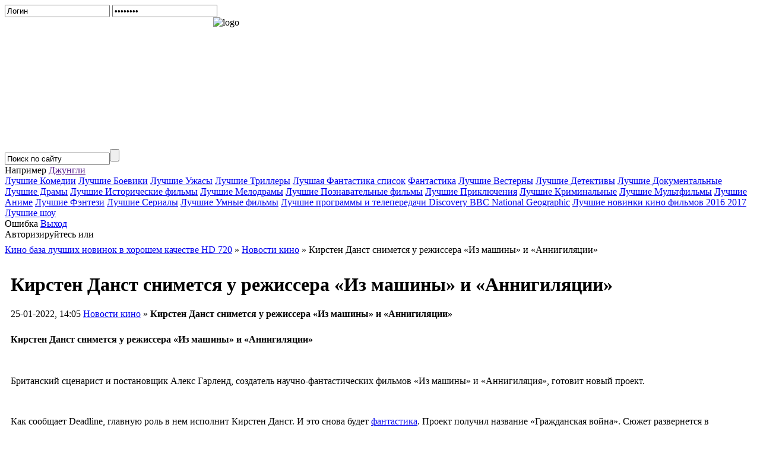

--- FILE ---
content_type: text/html; charset=windows-1251
request_url: https://kinobibly.ru/19930-kirsten-danst-snimetsya-u-rezhissera-iz-mashiny-i-annigilyacii.html
body_size: 7293
content:
<!DOCTYPE html>
<html>
<head>
  <meta http-equiv="Content-Type" content="text/html; charset=windows-1251">
  <title>Кирстен Данст снимется у режиссера «Из машины» и «Аннигиляции»</title>
  <meta name="description" content="Кирстен Данст снимется у режиссера «Из машины» и «Аннигиляции» Британский сценарист и постановщик Алекс Гарленд, создатель научно-фантастических фильмов «Из машины» и «Аннигиляция», готовит новый проект. Как сообщает Deadline, главную роль в нем исполни">
  <meta name="keywords" content="Британский, создатель, Гарленд, Алекс, сценарист, постановщик, научно, фантастических, новый, проект, готовит, «Аннигиляция», фильмов, машины», Британский, будет, снова, Данст, исполнит, Кирстен">
  <meta property="og:site_name" content="KinoBibly - Смотреть хорошее современное кино и сериалы 2020 2021 онлайн бесплатно в хорошем качестве HD">
  <meta property="og:type" content="article">
  <meta property="og:title" content="Кирстен Данст снимется у режиссера «Из машины» и «Аннигиляции»">
  <meta property="og:url" content="http://kinobibly.ru/19930-kirsten-danst-snimetsya-u-rezhissera-iz-mashiny-i-annigilyacii.html">
  <meta property="og:image" content="http://kinobibly.ru/uploads/posts/2022-01/thumbs/16431087111dunst.jpeg">
  <link rel="search" type="application/opensearchdescription+xml" href="/engine/opensearch.php" title="KinoBibly - Смотреть хорошее современное кино и сериалы 2020 2021 онлайн бесплатно в хорошем качестве HD">
  <link rel="canonical" href="/19930-kirsten-danst-snimetsya-u-rezhissera-iz-mashiny-i-annigilyacii.html">
  <link rel="alternate" type="application/rss+xml" title="KinoBibly - Смотреть хорошее современное кино и сериалы 2020 2021 онлайн бесплатно в хорошем качестве HD" href="/rss.xml">
  <script type="text/javascript" src="/engine/classes/min/index.php?charset=windows-1251&amp;g=general&amp;11"></script>
  <script type="text/javascript" src="/engine/classes/min/index.php?charset=windows-1251&amp;f=engine/classes/highslide/highslide.js,engine/classes/masha/masha.js&amp;11"></script>
  <style type="text/css" media="all">
  @import url(/templates/1kino/css/engine.css);
  </style>
  <link rel="icon" href="/templates/1kino/images/favicon.ico" type="image/x-icon">
  <link rel="shortcut icon" href="/templates/1kino/images/favicon.ico" type="image/x-icon">
  <script type="text/javascript" src="/templates/myVideoSel.js"></script>
  <style type="text/css" media="all">
  @import url(/templates/1kino/css/style.css);
  </style>
  <script async="async" src="//cdn-rtb.sape.ru/rtb-b/js/753/2/31753.js" type="text/javascript"></script>
</head>
<body>
  <div id="loading-layer" style="display:none">
    Загрузка. Пожалуйста, подождите...
  </div>
  <script type="text/javascript">
  <!--
  var dle_root       = '/';
  var dle_admin      = '';
  var dle_login_hash = '';
  var dle_group      = 5;
  var dle_skin       = '1kino';
  var dle_wysiwyg    = '0';
  var quick_wysiwyg  = '0';
  var dle_act_lang   = ["Да", "Нет", "Ввод", "Отмена", "Сохранить", "Удалить"];
  var menu_short     = 'Быстрое редактирование';
  var menu_full      = 'Полное редактирование';
  var menu_profile   = 'Просмотр профиля';
  var menu_send      = 'Отправить сообщение';
  var menu_uedit     = 'Админцентр';
  var dle_info       = 'Информация';
  var dle_confirm    = 'Подтверждение';
  var dle_prompt     = 'Ввод информации';
  var dle_req_field  = 'Заполните все необходимые поля';
  var dle_del_agree  = 'Вы действительно хотите удалить? Данное действие невозможно будет отменить';
  var dle_spam_agree = 'Вы действительно хотите отметить пользователя как спамера? Это приведет к удалению всех его комментариев';
  var dle_complaint  = 'Укажите текст вашей жалобы для администрации:';
  var dle_big_text   = 'Выделен слишком большой участок текста.';
  var dle_orfo_title = 'Укажите комментарий для администрации к найденной ошибке на странице';
  var dle_p_send     = 'Отправить';
  var dle_p_send_ok  = 'Уведомление успешно отправлено';
  var dle_save_ok    = 'Изменения успешно сохранены. Обновить страницу?';
  var dle_del_news   = 'Удалить статью';
  var allow_dle_delete_news   = false;
  var dle_search_delay   = false;
  var dle_search_value   = '';
  $(function(){
        FastSearch();
  });
  //-->
  </script> 
  <script type="text/javascript">


  <!--  
        hs.graphicsDir = '/engine/classes/highslide/graphics/';
        hs.outlineType = 'rounded-white';
        hs.numberOfImagesToPreload = 0;
        hs.showCredits = false;
        
        hs.lang = {
                loadingText :     'Загрузка...',
                playTitle :       'Просмотр слайдшоу (пробел)',
                pauseTitle:       'Пауза',
                previousTitle :   'Предыдущее изображение',
                nextTitle :       'Следующее изображение',
                moveTitle :       'Переместить',
                closeTitle :      'Закрыть (Esc)',
                fullExpandTitle : 'Развернуть до полного размера',
                restoreTitle :    'Кликните для закрытия картинки, нажмите и удерживайте для перемещения',
                focusTitle :      'Сфокусировать',
                loadingTitle :    'Нажмите для отмены'
        };
        
  //-->
  </script>
  <div class="contener">
    <div class="c01">
      <div class="head">
        <div class="hlogin">
          <form method="post" onsubmit="javascript:showBusyLayer()" action="">
            <input name="login_name" value="Логин" class="logininp" onfocus="if(this.value=='Логин'){this.value='';}" onblur="if(this.value==''){this.value='Логин';}" type="text"> <input name="login_password" value="password" class="passinp" onfocus="if(this.value=='password'){this.value='';}" onblur="if(this.value==''){this.value='password';}" type="password"> 
            <script language="javascript" type="text/javascript">

            show_get();
            </script><input name="login" id="login" value="submit" type="hidden"> 
            <script language="javascript" type="text/javascript">

            show_forgot();
            </script>
          </form>
          <script type="text/javascript">
          $(window).load(function(){

          $('.boxgrid.caption').hover(function(){
                var one_he = 162 - $('.cover', this).height();
                $(".cover", this).stop().animate({top: one_he+'px'},{queue:false,duration:160});
          }, function() {
                $(".cover", this).stop().animate({top:'134px'},{queue:false,duration:160});
          });


          });
          </script>
        </div>
        <div class="logo">
          <a href="/"></a>
          <div style="background: transparent url(/templates/1kino/images/logo-left.jpg) no-repeat scroll left top; -moz-background-clip: border; -moz-background-origin: padding; -moz-background-inline-policy: continuous; width: 395px; height: 222px;"><img style="float: right;" src="/templates/1kino/images/logo1.jpg" alt="logo" title="logo"></div>
        </div>
        <div class="hsrch">
          <div class="srchbg">
            <form onsubmit="javascript: showBusyLayer()" method="post" action="/index.php?do=search">
              <input name="do" value="search" type="hidden"><input name="subaction" value="search" type="hidden"><input id="srchm" name="story" class="srchinp" value="Поиск по сайту" type="text" onclick="refresher(this.value,this.id);"><input value="" class="srchbutton" type="submit">
            </form>
          </div>
        </div>
        <div class="srchhelp">
          Например <a class="put" href="" onclick="javascript:void(0); return false;">Джунгли</a>
        </div>
        <script language="JavaScript" type="text/javascript">
        show_el();
        </script>
        <div class="catc0">
          <a href="/komediya/" title="Комедии"><i class="icon-film"></i> Лучшие Комедии</a> <a href="/boevik/" title="Боевики"><i class="icon-film"></i> Лучшие Боевики</a> <a href="/uzhasy/" title="Ужасы"><i class="icon-film"></i> Лучшие Ужасы</a> <a href="/triller/" title="Триллеры"><i class="icon-film"></i> Лучшие Триллеры</a> <a href="/luchshaya-fantastika-spisok-smotret-onlayn/" title="Фантастика"><i class="icon-film"></i> Лучшая Фантастика список</a> <a href="/fantastika/" title="Фантастика"><i class="icon-film"></i> Фантастика</a> <a href="/vestern/" title="Вестерны"><i class="icon-film"></i> Лучшие Вестерны</a> <a href="/detektiv/" title="Детективы"><i class="icon-film"></i> Лучшие Детективы</a> <a href="/dokumentalnyy/" title="Документальные"><i class="icon-film"></i> Лучшие Документальные</a> <a href="/drama/" title="Драмы"><i class="icon-film"></i> Лучшие Драмы</a> <a href="/istoricheskiy/" title="Исторические"><i class="icon-film"></i> Лучшие Исторические фильмы</a> <a href="/melodrama/" title="Мелодрамы"><i class="icon-film"></i> Лучшие Мелодрамы</a> <a href="/poznavatelnoe/" title="Познавательное"><i class="icon-film"></i> Лучшие Познавательные фильмы</a> <a href="/priklyucheniya/" title="Приключения"><i class="icon-film"></i> Лучшие Приключения</a> <a href="/kriminal/" title="Криминальные"><i class="icon-film"></i> Лучшие Криминальные</a> <a href="/multfilmy/" title="Мультфильмы"><i class="icon-film"></i> Лучшие Мультфильмы</a> <a href="/anime/" title="Аниме"><i class="icon-film"></i> Лучшие Аниме</a> <a href="/fentezi/" title="Фэнтези"><i class="icon-film"></i> Лучшие Фэнтези</a> <a href="/serialy/" title="Сериалы"><i class="icon-film"></i> Лучшие Сериалы</a> <a href="/spisok-luchshih-umnyh-filmov-za-poslednie-gody/" title="Лучшие Умные фильмы"><i class="icon-film"></i> Лучшие Умные фильмы</a> <a href="/discovery_bbc_national_geographic/" title="Лучшие программы и телепередачи Discovery BBC National Geographic"><i class="icon-film"></i> Лучшие программы и телепередачи Discovery BBC National Geographic</a> <a href="/novinki/" title="Лучшие новинки кино фильмов 2016 2017"><i class="icon-film"></i> Лучшие новинки кино фильмов 2016 2017</a> <a href="/realiti-shou/" title="Лучшие реалити шоу"><i class="icon-film"></i>Лучшие шоу</a>
        </div>
      </div>
      <div class="content0">
        <div class="warning">
          <font class="title">Ошибка</font> <a class="exit" href="#" onclick="javascript:void(0); return false;">Выход</a><br>
          <font class="cause">Авторизируйтесь или</font><br>
          <a href="/index.php?do=register" style="color:white;"><font class="cause">Зарегистрируйтесь...</font></a>
        </div>
        <div class="leftcolumn">
          <table width="100%" border="0" cellspacing="0" cellpadding="0" class="lctoptop">
            <tr>
              <td></td>
            </tr>
          </table>
          <div style="margin: -10px 0px 0px 0px;"></div>
          <div class=""></div>
          <div style="margin: -10px 0px 0px 0px;">
            <span id="dle-speedbar"><span itemscope itemtype="http://data-vocabulary.org/Breadcrumb"><a href="/" itemprop="url"><span itemprop="title">Кино база лучших новинок в хорошем качестве HD 720</span></a></span> &raquo; <span itemscope itemtype="http://data-vocabulary.org/Breadcrumb"><a href="/kinonewz/" itemprop="url"><span itemprop="title">Новости кино</span></a></span> &raquo; Кирстен Данст снимется у режиссера «Из машины» и «Аннигиляции»</span>
            <div id='dle-content'>
              <table width="100%" border="0" cellspacing="10" cellpadding="0">
                <tr>
                  <td>
                    <div id="ambn2585"></div>
                    <script type="text/javascript" src="//am15.net/bn.php?s=89923&f=6&d=2585"></script>
                    <h1 class="fllnws">Кирстен Данст снимется у режиссера «Из машины» и «Аннигиляции»</h1>25-01-2022, 14:05 <a href="/kinonewz/">Новости кино</a> » <b>Кирстен Данст снимется у режиссера «Из машины» и «Аннигиляции»</b>
                    <p style="margin: 15px 0px 0px 0px;"></p>
                  </td>
                </tr>
                <tr>
                  <td class="fnewstext">
                    <b>Кирстен Данст снимется у режиссера «Из машины» и «Аннигиляции»</b><br>
                    <div align="center">
                      <a href="/uploads/posts/2022-01/16431087111dunst.jpeg" rel="highslide" class="highslide"><img src="/uploads/posts/2022-01/thumbs/16431087111dunst.jpeg" alt='Кирстен Данст снимется у режиссера «Из машины» и «Аннигиляции»' title='Кирстен Данст снимется у режиссера «Из машины» и «Аннигиляции»'></a>
                    </div><br>
                    <p>Британский сценарист и постановщик Алекс Гарленд, создатель научно-фантастических фильмов «Из машины» и «Аннигиляция», готовит новый проект.</p><br>
                    <p>Как сообщает Deadline, главную роль в нем исполнит Кирстен Данст. И это снова будет <a href="/fantastika/">фантастика</a>. Проект получил название «Гражданская война». Сюжет развернется в недалеком будущем, но любая другая информация пока что держится в секрете.</p><br>
                    <p>Напомним, после «Аннигиляции», в которой сыграла Натали Портман, Гарленд выпустил сай-фай мини-сериал «Разрабы» на канале FX и стриминге Hulu. Сейчас режиссер готовит к выходу фантастический хоррор Men с Джесси Бакли. Акцент в своих проектах Гарленд всегда делает на женщинах.</p><br>
                    <br>
                    <script type="text/javascript">


                    teasernet_blockid = 867193;
                    teasernet_padid = 309345;
                    </script> 
                    <script type="text/javascript" src="https://fejla.com/c4z97bf/06fc/3/649db4.js"></script><br>
                    <br>
                    <br>
                    <br>
                    Также читайте:
                    <div class="linkEnso_h">
                      <a title="" href="/19929-zvezda-fargo-prisoedinilas-k-serialu-po-zvezdnym-voynam.html">Звезда «Фарго» присоединилась к сериалу по «Звездным войнам»</a>
                    </div>
                    <div class="linkEnso_h">
                      <a title="" href="/19928-poyavilis-foto-so-semok-seriala-marvel-s-emiliey-klark.html">Появились фото со съемок сериала Marvel с Эмилией Кларк</a>
                    </div><br>
                    <div id="SRTB_222879"></div>
                  </td>
                </tr>
                <tr>
                  <td>
                    <div class="friendly"></div>
                  </td>
                </tr>
              </table>
              <ul style="padding:0 0 0 15px;">
                <li>
                  <a href="/17743-rezhisser-iz-mashiny-i-annigilyacii-gotovit-horror.html">Режиссер «Из машины» и «Аннигиляции» готовит хоррор</a>
                </li>
                <li>
                  <a href="/14271-rezhisser-annigilyacii-napishet-scenariy-semeynogo-fentezi.html">Режиссер «Аннигиляции» напишет сценарий семейного фэнтези</a>
                </li>
                <li>
                  <a href="/14180-kanal-fx-zakazal-pilot-seriala-ot-rezhissera-annigilyacii.html">Канал FX заказал пилот сериала от режиссера «Аннигиляции»</a>
                </li>
                <li>
                  <a href="/7294-rezhisser-ex-machina-nashel-rol-dlya-natali-portman.html">Режиссер «Ex Machina» нашел роль для Натали Портман</a>
                </li>
                <li>
                  <a href="/7292-natali-portman-predlagayut-annigilyaciyu.html">Натали Портман предлагают «Аннигиляцию»</a>
                </li>
              </ul><br>
              Также смотрите онлайн:<br>
              <div class="newsblock">
                <a href="/18005-prodolzhenie-seksa-v-bolshom-gorode-rasskazhet-ob-epohe-koronavirusa.html"><img src="/uploads/posts/2021-02/thumbs/16122639041city.jpeg" alt="Продолжение «Секса в большом городе» расскажет об эпохе коронавируса" title="Продолжение «Секса в большом городе» расскажет об эпохе коронавируса"></a>
                <div class="nbtitle">
                  <a href="/18005-prodolzhenie-seksa-v-bolshom-gorode-rasskazhet-ob-epohe-koronavirusa.html"><b>Продолжение «Секса в большом городе» расскажет об эпохе коронавируса</b></a>
                </div>
              </div>
              <div class="newsblock">
                <a href="/17858-posledniy-hod-korolevy-sezon-1-2015.html"><img src="/uploads/posts/2020-12/thumbs/16090318021300x450.jpeg" alt="Последний ход королевы (Сезон 1) (2015)" title="Последний ход королевы (Сезон 1) (2015)"></a>
                <div class="nbtitle">
                  <a href="/17858-posledniy-hod-korolevy-sezon-1-2015.html"><b>Последний ход королевы (Сезон 1) (2015)</b></a>
                </div>
              </div>
              <div class="newsblock">
                <a href="/82-7-yaschikov-7-cajas-2012.html"><img src="/uploads/posts/2014-01/thumbs/139009309512012.jpeg" alt="7 ящиков / 7 cajas (2012)" title="7 ящиков / 7 cajas (2012)"></a>
                <div class="nbtitle">
                  <a href="/82-7-yaschikov-7-cajas-2012.html"><b>7 ящиков / 7 cajas (2012)</b></a>
                </div>
              </div>
              <div class="newsblock">
                <a href="/12356-tri-iksa-mirovoe-gospodstvo-xxx-return-of-xander-cage-2017.html"><img src="/uploads/posts/2017-01/thumbs/14852523051428709.jpeg" alt="Три икса: Мировое господство / xXx: Return of Xander Cage (2017)" title="Три икса: Мировое господство / xXx: Return of Xander Cage (2017)"></a>
                <div class="nbtitle">
                  <a href="/12356-tri-iksa-mirovoe-gospodstvo-xxx-return-of-xander-cage-2017.html"><b>Три икса: Мировое господство / xXx: Return of Xander Cage (2017)</b></a>
                </div>
              </div>
              <div class="newsblock">
                <a href="/17343-razrabotka-novogo-startreka-ostanovlena.html"><img src="/uploads/posts/2020-08/thumbs/15971475041trek.jpeg" alt="Разработка нового «Стартрека» остановлена" title="Разработка нового «Стартрека» остановлена"></a>
                <div class="nbtitle">
                  <a href="/17343-razrabotka-novogo-startreka-ostanovlena.html"><b>Разработка нового «Стартрека» остановлена</b></a>
                </div>
              </div>
              <div class="newsblock">
                <a href="/7965-mutanty-cherepashki-nindzya-novye-priklyucheniya-teenage-mutant-ninja-turtles-sezon-1-7-20032009.html"><img src="/uploads/posts/2020-03/thumbs/15830282511421422.jpeg" alt="Мутанты черепашки ниндзя. Новые приключения! / Teenage Mutant Ninja Turtles (Сезон 1-7) (2003–2009)" title="Мутанты черепашки ниндзя. Новые приключения! / Teenage Mutant Ninja Turtles (Сезон 1-7) (2003–2009)"></a>
                <div class="nbtitle">
                  <a href="/7965-mutanty-cherepashki-nindzya-novye-priklyucheniya-teenage-mutant-ninja-turtles-sezon-1-7-20032009.html"><b>Мутанты черепашки ниндзя. Новые приключения! / Teenage Mutant Ninja Turtles (Сезон 1-7) (2003–2009)</b></a>
                </div>
              </div>
              <div class="newsblock">
                <a href="/5304-apokalipsis-derrena-brauna-derren-brown-apocalypse-sezon-1-2012.html"><img src="/uploads/posts/2020-09/thumbs/16013334781742344.jpeg" alt="Апокалипсис Деррена Брауна / Derren Brown: Apocalypse (Сезон 1) (2012)" title="Апокалипсис Деррена Брауна / Derren Brown: Apocalypse (Сезон 1) (2012)"></a>
                <div class="nbtitle">
                  <a href="/5304-apokalipsis-derrena-brauna-derren-brown-apocalypse-sezon-1-2012.html"><b>Апокалипсис Деррена Брауна / Derren Brown: Apocalypse (Сезон 1) (2012)</b></a>
                </div>
              </div>
              <div class="newsblock">
                <a href="/4180-chto-upalo-to-propalo-finders-keepers-2014.html"><img src="/uploads/posts/2021-02/1613323613114164184761r.jpeg" alt="Что упало - то пропало / Finders Keepers (2014)" title="Что упало - то пропало / Finders Keepers (2014)"></a>
                <div class="nbtitle">
                  <a href="/4180-chto-upalo-to-propalo-finders-keepers-2014.html"><b>Что упало - то пропало / Finders Keepers (2014)</b></a>
                </div>
              </div>
              <div class="newsblock">
                <a href="/1854-evrika-eureka-sezon-1-5-2006-2012.html"><img src="/uploads/posts/2020-05/thumbs/15905498581yevr33.jpeg" alt="Эврика / Eureka (Сезон 1-5) (2006-2012)" title="Эврика / Eureka (Сезон 1-5) (2006-2012)"></a>
                <div class="nbtitle">
                  <a href="/1854-evrika-eureka-sezon-1-5-2006-2012.html"><b>Эврика / Eureka (Сезон 1-5) (2006-2012)</b></a>
                </div>
              </div>
              <div class="newsblock">
                <a href="/12250-passazhiry-passengers-2016.html"><img src="/uploads/posts/2017-01/thumbs/14832903191470689.jpeg" alt="Пассажиры / Passengers (2016)" title="Пассажиры / Passengers (2016)"></a>
                <div class="nbtitle">
                  <a href="/12250-passazhiry-passengers-2016.html"><b>Пассажиры / Passengers (2016)</b></a>
                </div>
              </div>
              <div class="newsblock">
                <a href="/18113-eva-luna-eva-luna-sezon-1-2010-2011.html"><img src="/uploads/posts/2021-02/16136053261300x450.jpeg" alt="Ева Луна / Eva Luna (Сезон 1) (2010-2011)" title="Ева Луна / Eva Luna (Сезон 1) (2010-2011)"></a>
                <div class="nbtitle">
                  <a href="/18113-eva-luna-eva-luna-sezon-1-2010-2011.html"><b>Ева Луна / Eva Luna (Сезон 1) (2010-2011)</b></a>
                </div>
              </div>
              <div class="newsblock">
                <a href="/2170-oranzhevyy-hit-sezona-orange-is-the-new-black-sezon-1-2-2013-2014.html"><img src="/uploads/posts/2020-05/thumbs/15905474351orange-is-the-new-black-netflix-season-1-2013-poster.jpeg" alt="Оранжевый - хит сезона / Orange Is the New Black (Сезон 1-2) (2013-2014)" title="Оранжевый - хит сезона / Orange Is the New Black (Сезон 1-2) (2013-2014)"></a>
                <div class="nbtitle">
                  <a href="/2170-oranzhevyy-hit-sezona-orange-is-the-new-black-sezon-1-2-2013-2014.html"><b>Оранжевый - хит сезона / Orange Is the New Black (Сезон 1-2) (2013-2014)</b></a>
                </div>
              </div>
              <div class="commb"><img src="/templates/1kino/images/all-comments.jpg"></div>
              <h1>Информация</h1><br>
              Посетители, находящиеся в группе <b>Гости</b>, не могут оставлять комментарии к данной публикации.<br>
            </div>
          </div>
          <div class="comments"></div>
        </div>
        <div class="rightcolumn">
          <div id="ambn71503"></div>
          <script type="text/javascript" src="//am15.net/bn.php?s=89923&f=2&d=71503"></script>
          <div id="SRTB_222877"></div>
          <div class="knewsbl">
            <img src="/templates/1kino/images/star.png" style="position:absolute; width: 15px; height:18px; margin: 0px 0px 0px 0px;">
            <div class="bh1" style="padding: 2px 0px 0px 22px;">
              Популярное за 2 недели:
            </div>
          </div>
          <div class="knewsbl">
            <img src="/templates/1kino/images/star.png" style="position:absolute; width: 15px; height:18px; margin: 0px 0px 0px 0px;">
            <div class="bh1" style="padding: 2px 0px 0px 22px;">
              Реклама
            </div>
            <script type="text/javascript">
            teasernet_blockid = 896062;
            teasernet_padid = 309345;
            </script> 
            <script type="text/javascript" src="https://fejla.com/91d/c60b09fb43a.js"></script>
          </div>
        </div><br clear="all">
      </div>
      <div class="footertopbg">
        <br>
      </div>
      <div class="footer">
        <table width="100%" border="0" cellspacing="0" cellpadding="0">
          <tr>
            <td class="footertb">
              <div class="bh1">
                <span id="hotlog_counter"></span> <span id="hotlog_dyn"></span> <noscript></noscript> <noscript>
                <div></div></noscript>
              </div>
            </td>
            <td class="footertd">
              <div class="bh1">
                К сведению:<br>
                Все кинокартины на <a href="/"><b>Кино для эстетов</b></a> принадлежат их правообладателям. Все киноматериалы расположенные на этом ресурсе представлены только для ознакомительных и образовательных целей. Многие киноленты и фильмы можно смотреть в хорошем качестве. Чтобы <a href="/">смотреть фильмы</a> в идельном качестве - идите в кинотеатр с друзьями. На kinobibly.ru лучшие фильмы и новинки кино. <a href="index.php?do=register">Регистрация</a> <a href="index.php?do=feedback">Контакты</a>
              </div>
            </td>
          </tr>
        </table>
      </div>
    </div>
  </div>
  <div id="amsb"></div>
  <script type="text/javascript" src="//am15.net/sb.php?s=89923"></script> 
  <script type="text/javascript" src="//c.am15.net/preloader_2.0/preloader2.0.min.js?d=6&q=6&f=19&p=0&t=20&a=0&k=0&n=0&s=89923" id="ampr"></script>
<script defer src="https://static.cloudflareinsights.com/beacon.min.js/vcd15cbe7772f49c399c6a5babf22c1241717689176015" integrity="sha512-ZpsOmlRQV6y907TI0dKBHq9Md29nnaEIPlkf84rnaERnq6zvWvPUqr2ft8M1aS28oN72PdrCzSjY4U6VaAw1EQ==" data-cf-beacon='{"version":"2024.11.0","token":"79506197fdd248a383bd565afaa70333","r":1,"server_timing":{"name":{"cfCacheStatus":true,"cfEdge":true,"cfExtPri":true,"cfL4":true,"cfOrigin":true,"cfSpeedBrain":true},"location_startswith":null}}' crossorigin="anonymous"></script>
</body>
</html>
